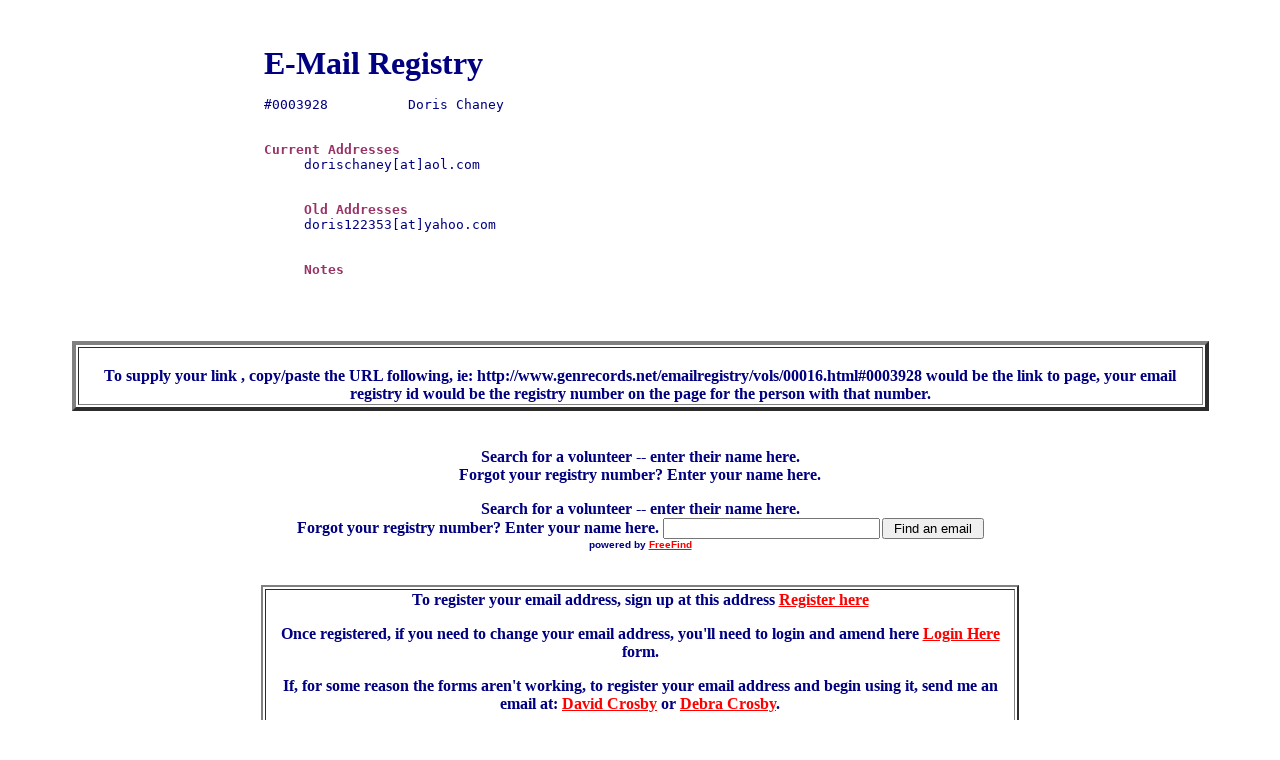

--- FILE ---
content_type: text/html
request_url: https://www.genrecords.net/emailregistry/00016/0003928.html
body_size: 1317
content:
<!DOCTYPE HTML PUBLIC "-//W3C//DTD HTML 4.0 Transitional//EN">
<meta name="robots" content="noindex,nofollow">
<html>
<head>
	<title>E-Mail Registry</title>
</head>
<body text="#000080" link="#FF0000" vlink="#800000" alink="#808080">
<p>



<p>&nbsp;<p>
<div align="center">
<table width=60% border=0 align="center">
<tr>
<td valign="top">

<pre>
<b><font size=+3 face=quill color=navy>E-Mail Registry</font></b>

#0003928	  Doris Chaney


<b><font color="#993366">Current Addresses</font></b>
<dd>dorischaney[at]aol.com 


<b><font color="#993366">Old Addresses</font>	</b>
<dd>doris122353[at]yahoo.com


<b><font color="#993366">Notes</font>	</b>
<dd>


</pre>
</td></tr>
</table>
</div>
<p>
<p>
<table width=90% align=center border=4>
<tr><th>&nbsp;<br>
To supply your link , copy/paste the URL following, ie: 
http://www.genrecords.net/emailregistry/vols/00016.html#0003928 would be the link to page, your email registry id would be the registry number on the page for the  person with that number.
</td></tr>
</table>
<p>&nbsp;<br>

<table width=90% align=center>
<tr><th>
Search for a volunteer -- enter their name here.<br>
Forgot your registry number?  Enter your name here.
<p>


<FORM ACTION="http://search.freefind.com/find.html" METHOD="GET" accept-charset="utf-8" target="_self">
<b>Search for a volunteer -- enter their name here.<br>
Forgot your registry number?  Enter your name here.<b>
<FONT size=1 face="arial,helvetica" >
<INPUT TYPE="HIDDEN" NAME="id" VALUE="27771812">
<INPUT TYPE="HIDDEN" NAME="pageid" VALUE="r">
<INPUT TYPE="HIDDEN" NAME="mode" VALUE="ALL">
<INPUT type="HIDDEN" name="n" value="0">
<INPUT TYPE="HIDDEN" NAME="_charset_" VALUE="">
<INPUT TYPE="HIDDEN" NAME="bcd" VALUE="&#247;">
<INPUT TYPE="TEXT" NAME="query" SIZE="25"><small> 
<INPUT TYPE="SUBMIT" VALUE=" Find an email "><br>
</small>powered by <A HREF="http://www.freefind.com">
FreeFind</A></font></FORM>

</th></tr></table>

<p>
<table width=60% border=2 align=center>
<tr><th>

<p>To register your email address, sign up at this address <a href="http://www.genrecords.org/registry/main.php">Register here</a></p>
<p>Once registered, if you need to change your email address, you'll need to login and amend here <a href="http://www.genrecords.org/registry/main.php">Login Here</a> form.</p>

<p>If, for some reason the forms aren't working, to register your email address and begin using it, send me an email at:
<a href="mailto:david@genrecords.org">David Crosby</a> or <a href="mailto:debra@genrecords.org">Debra Crosby</a>.
<p>
I need your name and your email address.  Please put NEW REGISTRY in the subject line.
<p>
Once registered, if you need to change your email address, and the forms aren't working, send me a new email, with CHANGE REGISTRY in the subject line.  Give me old address, new address, your name and your Registry Code #.

<p>
NOTE:  The Registry is here to support the various projects and their volunteers.  We will never sell your name/addy to anyone... ever!
<p>
Thanks ,
David Crosby
</td></tr>

<!-- <th width=50%><font size="-1"><a href="/emailregistry/register.html">Register E-mail Address</a></font></th>
<th width=50%><font size="-1"><a href="/emailregistry/change.html">Update E-mail Address</a></font></th>
 -->

</table>
<p>
<font size="-1"><a href="http://www.genrecords.net/emailregistry/index.html">Home</a></font>
<p>&nbsp;<br>

<p>&nbsp;
</body>
</html>
